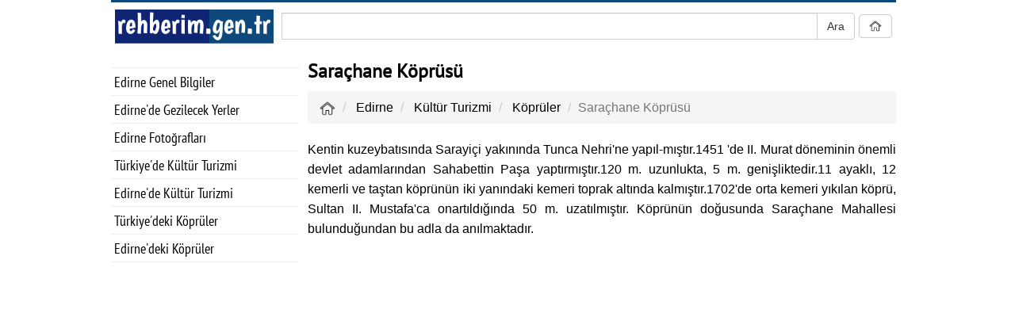

--- FILE ---
content_type: text/html; charset=utf-8
request_url: https://www.rehberim.gen.tr/gezi-rehberi/edirne-sarachane-koprusu
body_size: 2615
content:
<html>


<head>
    <title>Sara&#231;hane K&#246;pr&#252;s&#252; - Edirne</title>
    <meta charset="utf-8" />
    <meta http-equiv="content-language" content="tr" />
    <meta http-equiv="Content-Type" content="text/html; charset=iso-8859" />
    <meta name="description" content="Kentin kuzeybatısında Sarayi&#231;i yakınında Tunca Nehri&#39;ne yapıl-mıştır. 1451 &#39;de II. Murat d&#246;neminin &#246;nemli devlet adamlarından Sahabettin Paşa yaptırmıştır...." />
    <meta name="viewport" content="width=device-width, initial-scale=1">

        <meta name="keywords" content="sara&#231;hane k&#246;pr&#252;s&#252;, edirne sara&#231;hane k&#246;pr&#252;s&#252;, sara&#231;hane k&#246;pr&#252;s&#252; nerede" />
    

    <link href="/img/favicon.ico" rel="shortcut icon" type="image/x-icon" />
    <link href="/Content/lib/bootstrap/css/bootstrap.min.css" rel="stylesheet" />

    <link href="/img/css/GenelSite.css" rel="stylesheet" />
    <link href="/img/css/Font.css" rel="stylesheet" />
    <script src="/Content/js/jquery-1.10.2.min.js" type="f2e50b43f7fa95e184a9b2f5-text/javascript"></script>
    <script type="f2e50b43f7fa95e184a9b2f5-text/javascript">
        $(document).ready(function () {
            $("#menu").click(function () {
                $("#alt-menu").toggle();
            });
        });
    </script>
</head>
<body>

    <div class="container-fluid" id="SayfaPrint">

        <div id="UstReklam">
            <table style="width:100%">
                <tr>
                    <td width="200">
                        <a href="/" id="Logo">
                            <img src="/img/www/logo/RehberimLogo.png" aria-label="rehberim.gen.tr Logo" height="50" />
                        </a>
                    </td>

                    <td id="HeadArama" valign="middle">

<form action="/sitede-ara" method="post">                            <div class="input-group notPrint" style="margin-right:5px">
                                <input class="form-control" type="hidden" name="sayfa" value="ayarlar.SiteAd" />
                                <input class="form-control" type="text" name="metin" />
                                <span class="input-group-btn">
                                    <input class="btn btn-default" type="submit" id="btnBul" value="Ara" />
                                </span>
                            </div>
</form>                    </td>


                    <td valign="middle" width="35px" style="text-align:center">
                        <div class="notPrint">
                            <a id="menu" class="visible-xs btn btn-default" href="#"><img aria-label="Menu" width="16" height="16" src="/img/img/icon-list.png"></a>
                            <a class="visible-sm visible-md visible-lg btn btn-default" href="/"><img aria-label="Anasayfa" width="16" height="16" src="/img/img/icon-home.png"></a>
                        </div>
                    </td>
                </tr>
            </table>
        </div>
        <div id="AnaSayfaIcerik">
            <table style="width:100%">
                <tr>
                        <td id="sol-panel" class="visible-md visible-lg">
                            <div class="Liste">
                                
            <a class="col-xs-12 MenuBaglanti" href="/turkiye-rehberi/edirne/genel-bilgiler">Edirne Genel Bilgiler</a>
            <a class="col-xs-12 MenuBaglanti" href="/gezi-rehberi/edirne/gezilecek-yerler">Edirne&#39;de Gezilecek Yerler</a>
            <a class="col-xs-12 MenuBaglanti" href="/turkiye-rehberi/edirne/fotograflari">Edirne Fotoğrafları</a>
            <a class="col-xs-12 MenuBaglanti" href="/gezi-rehberi/turkiye/kultur-turizmi">T&#252;rkiye&#39;de K&#252;lt&#252;r Turizmi</a>
            <a class="col-xs-12 MenuBaglanti" href="/gezi-rehberi/edirne/kultur-turizmi">Edirne&#39;de K&#252;lt&#252;r Turizmi</a>
            <a class="col-xs-12 MenuBaglanti" href="/gezi-rehberi/turkiye/kopruler">T&#252;rkiye&#39;deki K&#246;pr&#252;ler</a>
            <a class="col-xs-12 MenuBaglanti" href="/gezi-rehberi/edirne/kopruler">Edirne&#39;deki K&#246;pr&#252;ler</a>

    

                            </div>
                            <div id="SolPanelReklam">
                                <script async src="https://pagead2.googlesyndication.com/pagead/js/adsbygoogle.js?client=ca-pub-1106666800454511" crossorigin="anonymous" type="f2e50b43f7fa95e184a9b2f5-text/javascript"></script>
<!-- Genel (Esnek) -->
<ins class="adsbygoogle"
     style="display:block"
     data-ad-client="ca-pub-1106666800454511"
     data-ad-slot="4665999126"
     data-ad-format="auto"
     data-full-width-responsive="true"></ins>
<script type="f2e50b43f7fa95e184a9b2f5-text/javascript">
    (adsbygoogle = window.adsbygoogle || []).push({});
</script>
                            </div>
                        </td>
                    <td id="sag-panel">

                        <div id="alt-menu" class="panel panel-default notPrint" style="display:none">
                            <div class="panel-body">
                                <a class="col-xs-12 MenuBaglanti" href="/">Anasayfa</a>
                                
            <a class="col-xs-12 MenuBaglanti" href="/turkiye-rehberi/edirne/genel-bilgiler">Edirne Genel Bilgiler</a>
            <a class="col-xs-12 MenuBaglanti" href="/gezi-rehberi/edirne/gezilecek-yerler">Edirne&#39;de Gezilecek Yerler</a>
            <a class="col-xs-12 MenuBaglanti" href="/turkiye-rehberi/edirne/fotograflari">Edirne Fotoğrafları</a>
            <a class="col-xs-12 MenuBaglanti" href="/gezi-rehberi/turkiye/kultur-turizmi">T&#252;rkiye&#39;de K&#252;lt&#252;r Turizmi</a>
            <a class="col-xs-12 MenuBaglanti" href="/gezi-rehberi/edirne/kultur-turizmi">Edirne&#39;de K&#252;lt&#252;r Turizmi</a>
            <a class="col-xs-12 MenuBaglanti" href="/gezi-rehberi/turkiye/kopruler">T&#252;rkiye&#39;deki K&#246;pr&#252;ler</a>
            <a class="col-xs-12 MenuBaglanti" href="/gezi-rehberi/edirne/kopruler">Edirne&#39;deki K&#246;pr&#252;ler</a>

    

                            </div>
                        </div>

                        

<script type="application/ld+json">{"@context": "https://schema.org","@type": "Article","headline": "Saraçhane Köprüsü - Edirne","articleBody": "Kentin kuzeybatısında Sarayiçi yakınında Tunca Nehri'ne yapıl-mıştır. 1451 'de II. Murat döneminin önemli devlet adamlarından Sahabettin Paşa yaptırmıştır. 120 m. uzunlukta, 5 m. genişliktedir. 11 ayaklı, 12 kemerli ve taştan köprünün iki yanındaki kemeri toprak altında kalmıştır. 1702'de orta kemeri yıkılan köprü, Sultan II. Mustafa'ca onartıldığında 50 m."}</script>


<h1>Sara&#231;hane K&#246;pr&#252;s&#252;</h1>

    <script type="application/ld+json">{"@context":"http://schema.org","@type":"BreadcrumbList","itemListElement":[{"@type":"ListItem","position":1,"name":"Edirne","item":"https://www.rehberim.gen.tr/gezi-rehberi/edirne/gezilecek-yerler"},{"@type":"ListItem","position":2,"name":"Kültür Turizmi","item":"https://www.rehberim.gen.tr/gezi-rehberi/edirne/kultur-turizmi"},{"@type":"ListItem","position":3,"name":"Köprüler","item":"https://www.rehberim.gen.tr/gezi-rehberi/edirne/kopruler"},{"@type":"ListItem","position":4,"name":"Saraçhane Köprüsü","item":"https://www.rehberim.gen.tr/edirne-sarachane-koprusu"}]}</script>        <nav aria-label="breadcrumb" class="notPrint">
            <ol class="breadcrumb">
                <li class="breadcrumb-item">
                    <a href="/" alt="Anasayfa" title="Anasayfa" class="Anasayfa"><img aria-label="Anasayfa" width="20" height="20" src="/img/img/icon-home.png"></a>
                </li>

                        <li class="breadcrumb-item">
                            <a href="/gezi-rehberi/edirne/gezilecek-yerler">Edirne</a>
                        </li>
                        <li class="breadcrumb-item">
                            <a href="/gezi-rehberi/edirne/kultur-turizmi">K&#252;lt&#252;r Turizmi</a>
                        </li>
                        <li class="breadcrumb-item">
                            <a href="/gezi-rehberi/edirne/kopruler">K&#246;pr&#252;ler</a>
                        </li>
                        <li class="breadcrumb-item active">Sara&#231;hane K&#246;pr&#252;s&#252;</li>
            </ol>
        </nav>


<div id="Icerik">



    Kentin kuzeybatısında Sarayiçi yakınında Tunca Nehri'ne yapıl-mıştır.1451 'de II. Murat döneminin önemli devlet adamlarından Sahabettin Paşa yaptırmıştır.120 m. uzunlukta, 5 m. genişliktedir.11 ayaklı, 12 kemerli ve taştan köprünün iki yanındaki kemeri toprak altında kalmıştır.1702'de orta kemeri yıkılan köprü, Sultan II. Mustafa'ca onartıldığında 50 m. uzatılmıştır. Köprünün doğusunda Saraçhane Mahallesi bulunduğundan bu adla da anılmaktadır. 


    <script async src="https://pagead2.googlesyndication.com/pagead/js/adsbygoogle.js?client=ca-pub-1106666800454511" crossorigin="anonymous" type="f2e50b43f7fa95e184a9b2f5-text/javascript"></script>


<ins class="adsbygoogle"
     style="display:block;min-width:300px;max-width:730px;width:100%;height:250px"
     data-ad-client="ca-pub-1106666800454511"
     data-ad-slot="4668337270"></ins>
<script type="f2e50b43f7fa95e184a9b2f5-text/javascript">
    (adsbygoogle = window.adsbygoogle || []).push({});
</script>



    


</div>

                        <div class="notPrint"><script async src="https://pagead2.googlesyndication.com/pagead/js/adsbygoogle.js?client=ca-pub-1106666800454511" crossorigin="anonymous" type="f2e50b43f7fa95e184a9b2f5-text/javascript"></script>

<ins class="adsbygoogle"
     style="display:block;min-width:300px;max-width:970px;width:100%;height:250px"
     data-ad-client="ca-pub-1106666800454511"
     data-ad-slot="4017638570"></ins>
<script type="f2e50b43f7fa95e184a9b2f5-text/javascript">
    (adsbygoogle = window.adsbygoogle || []).push({});
</script></div>
                    </td>
                </tr>
            </table>
        </div>

    </div>
    
<!-- Google tag (gtag.js) -->
<script async src="https://www.googletagmanager.com/gtag/js?id=G-HLG7QC6LDX" type="f2e50b43f7fa95e184a9b2f5-text/javascript"></script>
<script type="f2e50b43f7fa95e184a9b2f5-text/javascript">
    window.dataLayer = window.dataLayer || [];
    function gtag() { dataLayer.push(arguments); }
    gtag('js', new Date());

    gtag('config', 'G-HLG7QC6LDX');
</script>
<script src="/cdn-cgi/scripts/7d0fa10a/cloudflare-static/rocket-loader.min.js" data-cf-settings="f2e50b43f7fa95e184a9b2f5-|49" defer></script><script defer src="https://static.cloudflareinsights.com/beacon.min.js/vcd15cbe7772f49c399c6a5babf22c1241717689176015" integrity="sha512-ZpsOmlRQV6y907TI0dKBHq9Md29nnaEIPlkf84rnaERnq6zvWvPUqr2ft8M1aS28oN72PdrCzSjY4U6VaAw1EQ==" data-cf-beacon='{"version":"2024.11.0","token":"3ece755a96a848c6922fe724063bc5ed","r":1,"server_timing":{"name":{"cfCacheStatus":true,"cfEdge":true,"cfExtPri":true,"cfL4":true,"cfOrigin":true,"cfSpeedBrain":true},"location_startswith":null}}' crossorigin="anonymous"></script>
</body>
</html>


--- FILE ---
content_type: text/html; charset=utf-8
request_url: https://www.google.com/recaptcha/api2/aframe
body_size: 267
content:
<!DOCTYPE HTML><html><head><meta http-equiv="content-type" content="text/html; charset=UTF-8"></head><body><script nonce="ib8VM4l8ZcnDS-6KcJxoOw">/** Anti-fraud and anti-abuse applications only. See google.com/recaptcha */ try{var clients={'sodar':'https://pagead2.googlesyndication.com/pagead/sodar?'};window.addEventListener("message",function(a){try{if(a.source===window.parent){var b=JSON.parse(a.data);var c=clients[b['id']];if(c){var d=document.createElement('img');d.src=c+b['params']+'&rc='+(localStorage.getItem("rc::a")?sessionStorage.getItem("rc::b"):"");window.document.body.appendChild(d);sessionStorage.setItem("rc::e",parseInt(sessionStorage.getItem("rc::e")||0)+1);localStorage.setItem("rc::h",'1769431550689');}}}catch(b){}});window.parent.postMessage("_grecaptcha_ready", "*");}catch(b){}</script></body></html>